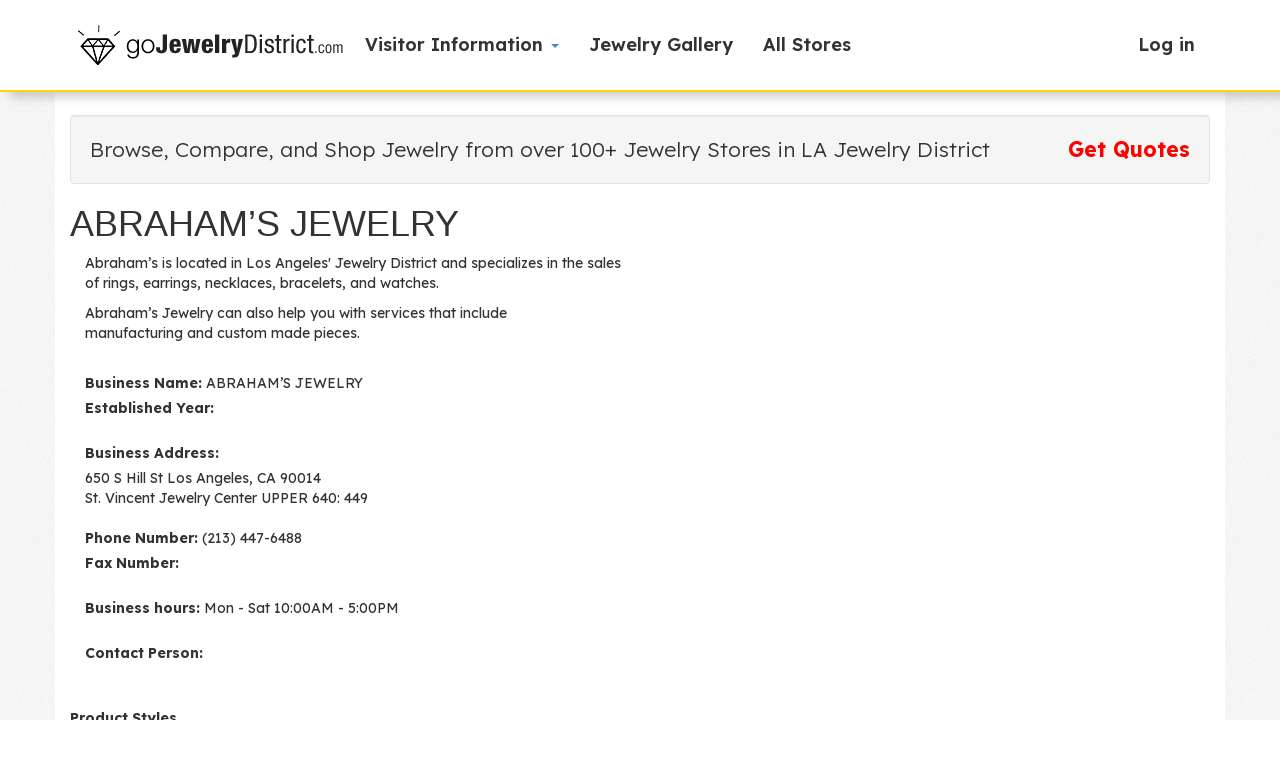

--- FILE ---
content_type: text/html; charset=utf-8
request_url: https://gojewelrydistrict.com/abrahams-jewelry
body_size: 11027
content:
 <!DOCTYPE html>
<html>
<head>
    <meta charset="utf-8" />
    <meta name="viewport" content="width=device-width, initial-scale=1.0">
    <script async src="https://pagead2.googlesyndication.com/pagead/js/adsbygoogle.js?client=ca-pub-4472044781705607"
     crossorigin="anonymous"></script>
    <title>ABRAHAM’S JEWELRY in Los Angeles Jewelry District – GoJewelryDistrict.com</title>
        <meta name="description" content="ABRAHAM’S JEWELRY  is jewelry  and specialized in Women, Fashion, Fancy" />
            <meta name="keywords" content="ABRAHAM’S JEWELRY, Jewelry District, Los Angeles, GoJewelryDistrict Women, Fashion, Fancy" />
    <link href="/Content/css?v=A0ttgYLsTfFVm8ERUOPuWxz9ePZSZBvDIkGdAmvwiec1" rel="stylesheet"/>

    <script src="/bundles/modernizr?v=wBEWDufH_8Md-Pbioxomt90vm6tJN2Pyy9u9zHtWsPo1"></script>

<link href="https://fonts.googleapis.com/css2?family=Lexend:wght@300;400;600;700&display=swap" rel="stylesheet">

    <style>
        .footermenus ul {
            list-style-type: none;
            margin: 0;
            padding: 0;
            overflow: hidden;
            /*background-color: #333;*/
        }

        .footermenus li {
            float: left;
        }

            .footermenus li a {
                display: block;
                /*color: white;*/
                text-align: center;
                padding: 0px 32px 16px 0px;
                text-decoration: none;
            }

                /* Change the link color to #111 (black) on hover */
                .footermenus li a:hover {
                    /*background-color: #111;*/
                }
    </style>
    
    <link rel="stylesheet" href="/Content/blueimp/css/blueimp-gallery.min.css">
    <link rel="stylesheet" href="/Content/blueimp/css/bootstrap-image-gallery.min.css">


</head>
<body>
    <div id="mainmenuwrapper" class="navbar navbar-inverse navbar-fixed-top">
        <div class="container">
            <div class="navbar-header">
                <button type="button" class="navbar-toggle" data-toggle="collapse" data-target=".navbar-collapse">
                    <span class="icon-bar"></span>
                    <span class="icon-bar"></span>
                    <span class="icon-bar"></span>
                </button>
                <a href="/"><img src="/images/logo.png" style="border:none;" width="280" height="50" class="logo_img" /></a>
            </div>
            <div class="navbar-collapse collapse">
                <ul class="nav navbar-nav">
                    
                    <li><a href="/home/visitorinformation" class="dropdown-toggle" data-toggle="dropdown" role="button" aria-haspopup="true" aria-expanded="false">Visitor Information <span class="caret"></span></a>
                        <ul class="dropdown-menu">
                            <li><a href="/visitorinformation/aboutjewelrydistrict">About LA Jewelry District</a></li>
                            <li><a href="/visitorinformation/directions">Directions</a></li>
                            <li><a href="/visitorinformation/parking">Parking</a></li>
                            <li><a href="/visitorinformation/businesshours">Business Hours</a></li>
                        </ul>
                    </li>
                    <li><a href="/Stores/gallery">Jewelry Gallery</a></li>
                    <li><a href="/Stores">All Stores</a></li>
                </ul>
                    <ul class="nav navbar-nav navbar-right">
        
        <li><a href="/account/Login" id="loginLink">Log in</a></li>
    </ul>

            </div>
        </div>
    </div>
    <div id="contentbody" class="container body-content">
        <div class="well">
            <p class="lead" style="margin-bottom:0px;" title="LA Downtown Jewelry District Directory">
                Browse, Compare, and Shop Jewelry from over 100+ Jewelry Stores in LA Jewelry District
                <a href="#" class="pull-right" style="font-weight:bold;color:red;" onclick="openrequestmodal('/requestquotes/create');">Get Quotes</a>
            </p>
        </div>
        



<div>
    <h1>ABRAHAM’S JEWELRY</h1>
    <div class="clearfix"></div>
    <div class="row">
        <div class="col-md-6">

            <div><p>Abraham&rsquo;s&nbsp;is located in Los Angeles&#39; Jewelry District and&nbsp;specializes in the sales of rings, earrings, necklaces, bracelets, and watches.</p><p>Abraham&rsquo;s Jewelry can also help you with services that include manufacturing&nbsp;and custom made pieces.</p></div>
            <div>&nbsp;</div>
            <div><label>Business Name: </label> ABRAHAM’S JEWELRY</div>
            <div><label>Established Year: </label> </div>
            <div>&nbsp;</div>
            <div><label>Business Address: </label><br /> 650 S Hill St Los Angeles, CA 90014 <br />St. Vincent Jewelry Center UPPER 640: 449</div>
            <div>&nbsp;</div>
            <div><label>Phone Number: </label> (213) 447-6488</div>
            <div><label>Fax Number: </label> </div>
            <div>&nbsp;</div>

            <div><label>Business hours: </label> Mon - Sat 10:00AM - 5:00PM</div>
            <div>&nbsp;</div>

            <div><label>Contact Person: </label> </div>
            <div>&nbsp;</div>
                                                                                                <div>&nbsp;</div>

        </div>

        <div class="col-md-6"><div id="googleMap" style="min-height:400px;width:100%;">&nbsp;</div></div>
    </div>

    <div class="row">
        <div class="propertytypegroup">
            <label>Product Styles</label><br />
            <div style="display:inline-block;padding:5px;border:1px solid black;margin:5px;">Fashion</div>
            <div style="display:inline-block;padding:5px;border:1px solid black;margin:5px;">Fancy</div>
        </div>
        <div class="propertytypegroup">
            <label>Target</label><br />
            <div style="display:inline-block;padding:5px;border:1px solid black;margin:5px;">Women</div>
        </div>
    </div>
</div>
<!-- image gallery -->
<div id="links">
    <div>
        <h3><b>ABRAHAM’S JEWELRY</b> Store Photos</h3>
        <div style="display:inline-block;padding:5px;border:1px solid black;margin:5px;height:198px;width:265px;vertical-align:middle;text-align:center;">
            <a style="cursor:pointer;" onclick="$('#requestquotes').hide();$('#imageviewer #pic').attr('src', '/download?f=uploadfiles/2019/10/10/Abrahams.png&w=1024');$('#imageviewer #picdescription').text('');$('#imageviewer #requestquotes').unbind('click');$('#imageviewer #requestquotes').bind('click', function () { openrequestmodal('/RequestQuotes/Create?proudctimgid=425'); });$('#imageviewer').modal('show');"><img src="/download?f=uploadfiles/2019/10/10/Abrahams.png&w=250&h=188&name=ABRAHAMS-JEWELRY---store-image1" style="max-height:188px;max-width:250px;vertical-align:middle;text-align:center;" alt="ABRAHAM’S JEWELRY - store image 1" /></a>
        </div>
    </div>
    
</div>
<!-- image gallery -->
<div class="row" style="margin-top:1.5rem;">
    <div class="col-md-12">
        <div>
            <ins class="adsbygoogle"
                 style="display:block"
                 data-ad-client="ca-pub-4472044781705607"
                 data-ad-slot="7659219667"
                 data-ad-format="auto"
                 data-full-width-responsive="true"></ins>
            <script>
                (adsbygoogle = window.adsbygoogle || []).push({});
            </script>
        </div>
    </div>
</div>
<!-- The Bootstrap Image Gallery lightbox, should be a child element of the document body -->
<div id="blueimp-gallery" class="blueimp-gallery">
    <!-- The container for the modal slides -->
    <div class="slides"></div>
    <!-- Controls for the borderless lightbox -->
    <h3 class="title"></h3>
    <a class="prev">‹</a>
    <a class="next">›</a>
    <a class="close">×</a>
    <a class="play-pause"></a>
    <ol class="indicator"></ol>
    <!-- The modal dialog, which will be used to wrap the lightbox content -->
    <div class="modal fade">
        <div class="modal-dialog fulldialog">
            <div class="modal-content">
                <div class="modal-header">
                    <button type="button" class="close" aria-hidden="true">&times;</button>
                    <h4 class="modal-title"></h4>
                </div>
                <div class="modal-body next"></div>
                <div class="modal-footer">
                    <button type="button" class="btn btn-default pull-left prev">
                        <i class="glyphicon glyphicon-chevron-left"></i>
                        Previous
                    </button>
                    <button type="button" class="btn btn-primary next">
                        Next
                        <i class="glyphicon glyphicon-chevron-right"></i>
                    </button>
                </div>
            </div>
        </div>
    </div>
</div>
<div class="modal fade" id="imageviewer" role="dialog">
    <div class="modal-dialog" style="width:90%;max-width:1100px;height:90%;">

        <!-- Modal content-->
        <div class="modal-content">
            <div class="modal-header">
                <button type="button" class="close" data-dismiss="modal">&times;</button>
                <a href="#" id="requestquotes" class="btn btn-primary">Quote (Check Price)</a>
            </div>
            <div class="modal-body">
                <img id="pic" style="width:100%;height:100%;max-width:100%;max-height:100%;" />
                <div id="picdescription"></div>
            </div>
            <div class="modal-footer">
                <button type="button" class="btn btn-default btn-default pull-right" data-dismiss="modal"><span class="glyphicon glyphicon-remove"></span> Close</button>
            </div>
        </div>
    </div>
</div>


        <div class="footerareawrapper">
            <div class="footerarea">
                <div class="row">
                    <h1>Find Jewelry Stores by Category</h1>
                    <hr />
                </div>

                <div class="maincategoryindex">
                    <div class="categoryblock">
                        <h4>Category</h4>
                        <ul>
                        <li><a href="/diamond">Diamond</a></li>
                        <li><a href="/gold">Gold</a></li>
                        <li><a href="/silver">Silver</a></li>
                        <li><a href="/gemstone">Gemstone</a></li>
                        <li><a href="/pearl">Pearl</a></li>
                        <li><a href="/cubic">Cubic</a></li>
                        <li><a href="/watch">Watch</a></li>
                        <li><a href="/beads-and-findings">Beads and Findings</a></li>
                        <li><a href="/murano-glass">Murano Glass</a></li>
                        <li><a href="/rolex">Rolex</a></li>
                        <li><a href="/tungsten-carbide">Tungsten Carbide</a></li>

                        </ul>
                    </div>
                    <div class="categoryblock">
                        <h4>Product Types</h4>
                        <ul>
                        <li><a href="/rings">Rings</a></li>
                        <li><a href="/necklaces">Necklaces</a></li>
                        <li><a href="/earrings">Earrings</a></li>
                        <li><a href="/bracelets">Bracelets</a></li>
                        <li><a href="/bridal">Bridal</a></li>
                        <li><a href="/watch">Watch</a></li>

                        </ul>
                    </div>
                    <div class="categoryblock">
                        <h4>Product Styles</h4>
                        <ul>
                        <li><a href="/wedding">Wedding</a></li>
                        <li><a href="/engagement">Engagement</a></li>
                        <li><a href="/loose-diamond">Loose Diamond</a></li>
                        <li><a href="/fashion">Fashion</a></li>
                        <li><a href="/fancy">Fancy</a></li>
                        <li><a href="/anniversary">Anniversary</a></li>
                        <li><a href="/name-brand">Name Brand</a></li>

                        </ul>
                    </div>
                    <div class="categoryblock">
                        <h4>Business</h4>
                        <ul>
                        <li><a href="/manufacturer">Manufacturer</a></li>
                        <li><a href="/distributor">Distributor</a></li>
                        <li><a href="/importer">Importer</a></li>

                        </ul>
                    </div>

                </div>
                <hr />
                <footer class="footermenus">
                    <ul>
                        <li><a style="color:black;">&copy; 2026 - Go Jewelry District</a></li>
                        <li><a href="/home/about">About Go Jewelry District</a></li>
                        <li><a href="/home/advertisewithus">Advertise with Us</a></li>
                        <li><a href="/home/listyourjewelrystore">List Your Jewelry Store</a></li>
                        <li><a href="/home/contact">Contact Us</a></li>
                        <li><a href="/home/termsofservice">Terms of Service</a></li>
                        <li><a href="/home/privacypolicy">Privacy Policy</a></li>
                    </ul>
                </footer>
            </div>
        </div>
            <div class="modal fade" id="requestquoteswin" role="dialog">
                <div class="modal-dialog" style="width:90%;max-width:1100px;height:90%;">

                    <!-- Modal content-->
                    <div class="modal-content">
                        <div class="modal-header">
                            <div class="pull-left" style="font-size:15px;font-weight:bold;">Message to GoJewelryDistrict Seller Network</div>
                            <button type="button" class="close" data-dismiss="modal">&times;</button>
                            <div class="clearfix"></div>
                        </div>
                        <div class="modal-body" id="requestquotescontent">

                            <form action="/requestquotes/create" method="post" id="frmrequestquotes" onsubmit="$('#loading').show();">
                                <div class="form-horizontal">
                                    <div class="form-group">
                                        <label class="control-label col-md-2" for="name">Name</label>
                                        <div class="col-md-10">
                                            <input class="form-control text-box single-line" id="name" name="name" required="required" type="text" value="">
                                            <span class="field-validation-valid text-danger" data-valmsg-for="name" data-valmsg-replace="true"></span>
                                        </div>
                                    </div>

                                    <div class="form-group">
                                        <label class="control-label col-md-2" for="email">Email Address</label>
                                        <div class="col-md-10">
                                            <input class="form-control text-box single-line" id="email" name="email" required="required" type="text" value="">
                                            <span class="field-validation-valid text-danger" data-valmsg-for="email" data-valmsg-replace="true"></span>
                                        </div>
                                    </div>

                                    <div class="form-group">
                                        <label class="control-label col-md-2" for="phonenumber">Phone Number</label>
                                        <div class="col-md-10">
                                            <input class="form-control text-box single-line" id="phonenumber" name="phonenumber" type="text" value="">
                                            <span class="field-validation-valid text-danger" data-valmsg-for="phonenumber" data-valmsg-replace="true"></span>
                                        </div>
                                    </div>
                                    <div class="form-group">
                                        <label class="control-label col-md-2" for="reseller">I am </label>
                                        <div class="col-md-10">
                                            <div>
                                                <input type="radio" name="reseller" id="reseller1" value="false" required="required"> <label for="reseller1">Retail Buyer</label>
                                                &nbsp;&nbsp;&nbsp;
                                                <input type="radio" name="reseller" id="reseller1" value="true" required="required"> <label for="reseller1">Reseller with Resale Permit</label>
                                                <span class="field-validation-valid text-danger" data-valmsg-for="reseller" data-valmsg-replace="true"></span>
                                            </div>
                                        </div>
                                    </div>
                                    <div class="form-group">
                                        <label class="control-label col-md-2" for="buyer">I want to</label>
                                        <div class="col-md-10">
                                            <div>
                                                <input type="radio" name="buyer" id="buyer1" value="true" required="required"> <label for="buyer1">Buy</label>
                                                &nbsp;&nbsp;&nbsp;
                                                <input type="radio" name="buyer" id="buyer1" value="false" required="required"> <label for="buyer1">Sell</label>
                                                <span class="field-validation-valid text-danger" data-valmsg-for="buyer" data-valmsg-replace="true"></span>
                                            </div>
                                        </div>
                                    </div>
                                    <div class="form-group">
                                        <label class="control-label col-md-2">Products</label>
                                        <div class="col-md-10">
                                            <div>
                                                <div class="checkboxwrapper">
                                                    <input data-val="true" data-val-required="The gold field is required." id="gold" name="gold" type="checkbox" value="true"><input name="gold" type="hidden" value="false"> <label for="gold">Gold</label>
                                                    <span class="field-validation-valid text-danger" data-valmsg-for="gold" data-valmsg-replace="true"></span>
                                                </div>
                                                <div class="checkboxwrapper">
                                                    <input data-val="true" data-val-required="The diamond field is required." id="diamond" name="diamond" type="checkbox" value="true"><input name="diamond" type="hidden" value="false"> <label for="diamond">Diamond</label>
                                                    <span class="field-validation-valid text-danger" data-valmsg-for="diamond" data-valmsg-replace="true"></span>
                                                </div>
                                                <div class="checkboxwrapper">
                                                    <input data-val="true" data-val-required="The luxurywatch field is required." id="luxurywatch" name="luxurywatch" type="checkbox" value="true"><input name="luxurywatch" type="hidden" value="false"> <label for="luxurywatch">Luxury Watch</label>
                                                    <span class="field-validation-valid text-danger" data-valmsg-for="luxurywatch" data-valmsg-replace="true"></span>
                                                </div>
                                                <div class="checkboxwrapper">
                                                    <input class="check-box" data-val="true" data-val-required="The sliver field is required." id="sliver" name="sliver" type="checkbox" value="true"><input name="sliver" type="hidden" value="false"> <label for="sliver">Sliver</label>
                                                    <span class="field-validation-valid text-danger" data-valmsg-for="sliver" data-valmsg-replace="true"></span>
                                                </div>
                                                <div class="checkboxwrapper">
                                                    <input class="check-box" data-val="true" data-val-required="The gemstone field is required." id="gemstone" name="gemstone" type="checkbox" value="true"><input name="gemstone" type="hidden" value="false"> <label for="gemstone">Gem Stone</label>
                                                    <span class="field-validation-valid text-danger" data-valmsg-for="gemstone" data-valmsg-replace="true"></span>
                                                </div>
                                                <div class="checkboxwrapper">
                                                    <input class="check-box" data-val="true" data-val-required="The others field is required." id="others" name="others" type="checkbox" value="true"><input name="others" type="hidden" value="false"> <label for="others">Others</label>
                                                    <span class="field-validation-valid text-danger" data-valmsg-for="others" data-valmsg-replace="true"></span>
                                                </div>
                                            </div>
                                        </div>
                                    </div>

                                    <div class="form-group">
                                        <label class="control-label col-md-2" for="budget">Budget</label>
                                        <div class="col-md-10">
                                            <input class="form-control text-box single-line" id="budget" name="budget" required="required" type="text" value="">
                                            <span class="field-validation-valid text-danger" data-valmsg-for="budget" data-valmsg-replace="true"></span>
                                        </div>
                                    </div>

                                    <div class="form-group">
                                        <label class="control-label col-md-2" for="country">Country</label>
                                        <div class="col-md-10">
                                            <select name="country" id="country" class="form-control">
                                                <option value="AF">Afghanistan</option>
                                                <option value="AX">Åland Islands</option>
                                                <option value="AL">Albania</option>
                                                <option value="DZ">Algeria</option>
                                                <option value="AS">American Samoa</option>
                                                <option value="AD">Andorra</option>
                                                <option value="AO">Angola</option>
                                                <option value="AI">Anguilla</option>
                                                <option value="AQ">Antarctica</option>
                                                <option value="AG">Antigua and Barbuda</option>
                                                <option value="AR">Argentina</option>
                                                <option value="AM">Armenia</option>
                                                <option value="AW">Aruba</option>
                                                <option value="AU">Australia</option>
                                                <option value="AT">Austria</option>
                                                <option value="AZ">Azerbaijan</option>
                                                <option value="BS">Bahamas</option>
                                                <option value="BH">Bahrain</option>
                                                <option value="BD">Bangladesh</option>
                                                <option value="BB">Barbados</option>
                                                <option value="BY">Belarus</option>
                                                <option value="BE">Belgium</option>
                                                <option value="BZ">Belize</option>
                                                <option value="BJ">Benin</option>
                                                <option value="BM">Bermuda</option>
                                                <option value="BT">Bhutan</option>
                                                <option value="BO">Bolivia, Plurinational State of</option>
                                                <option value="BQ">Bonaire, Sint Eustatius and Saba</option>
                                                <option value="BA">Bosnia and Herzegovina</option>
                                                <option value="BW">Botswana</option>
                                                <option value="BV">Bouvet Island</option>
                                                <option value="BR">Brazil</option>
                                                <option value="IO">British Indian Ocean Territory</option>
                                                <option value="BN">Brunei Darussalam</option>
                                                <option value="BG">Bulgaria</option>
                                                <option value="BF">Burkina Faso</option>
                                                <option value="BI">Burundi</option>
                                                <option value="KH">Cambodia</option>
                                                <option value="CM">Cameroon</option>
                                                <option value="CA">Canada</option>
                                                <option value="CV">Cape Verde</option>
                                                <option value="KY">Cayman Islands</option>
                                                <option value="CF">Central African Republic</option>
                                                <option value="TD">Chad</option>
                                                <option value="CL">Chile</option>
                                                <option value="CN">China</option>
                                                <option value="CX">Christmas Island</option>
                                                <option value="CC">Cocos (Keeling) Islands</option>
                                                <option value="CO">Colombia</option>
                                                <option value="KM">Comoros</option>
                                                <option value="CG">Congo</option>
                                                <option value="CD">Congo, the Democratic Republic of the</option>
                                                <option value="CK">Cook Islands</option>
                                                <option value="CR">Costa Rica</option>
                                                <option value="CI">Côte d'Ivoire</option>
                                                <option value="HR">Croatia</option>
                                                <option value="CU">Cuba</option>
                                                <option value="CW">Curaçao</option>
                                                <option value="CY">Cyprus</option>
                                                <option value="CZ">Czech Republic</option>
                                                <option value="DK">Denmark</option>
                                                <option value="DJ">Djibouti</option>
                                                <option value="DM">Dominica</option>
                                                <option value="DO">Dominican Republic</option>
                                                <option value="EC">Ecuador</option>
                                                <option value="EG">Egypt</option>
                                                <option value="SV">El Salvador</option>
                                                <option value="GQ">Equatorial Guinea</option>
                                                <option value="ER">Eritrea</option>
                                                <option value="EE">Estonia</option>
                                                <option value="ET">Ethiopia</option>
                                                <option value="FK">Falkland Islands (Malvinas)</option>
                                                <option value="FO">Faroe Islands</option>
                                                <option value="FJ">Fiji</option>
                                                <option value="FI">Finland</option>
                                                <option value="FR">France</option>
                                                <option value="GF">French Guiana</option>
                                                <option value="PF">French Polynesia</option>
                                                <option value="TF">French Southern Territories</option>
                                                <option value="GA">Gabon</option>
                                                <option value="GM">Gambia</option>
                                                <option value="GE">Georgia</option>
                                                <option value="DE">Germany</option>
                                                <option value="GH">Ghana</option>
                                                <option value="GI">Gibraltar</option>
                                                <option value="GR">Greece</option>
                                                <option value="GL">Greenland</option>
                                                <option value="GD">Grenada</option>
                                                <option value="GP">Guadeloupe</option>
                                                <option value="GU">Guam</option>
                                                <option value="GT">Guatemala</option>
                                                <option value="GG">Guernsey</option>
                                                <option value="GN">Guinea</option>
                                                <option value="GW">Guinea-Bissau</option>
                                                <option value="GY">Guyana</option>
                                                <option value="HT">Haiti</option>
                                                <option value="HM">Heard Island and McDonald Islands</option>
                                                <option value="VA">Holy See (Vatican City State)</option>
                                                <option value="HN">Honduras</option>
                                                <option value="HK">Hong Kong</option>
                                                <option value="HU">Hungary</option>
                                                <option value="IS">Iceland</option>
                                                <option value="IN">India</option>
                                                <option value="ID">Indonesia</option>
                                                <option value="IR">Iran, Islamic Republic of</option>
                                                <option value="IQ">Iraq</option>
                                                <option value="IE">Ireland</option>
                                                <option value="IM">Isle of Man</option>
                                                <option value="IL">Israel</option>
                                                <option value="IT">Italy</option>
                                                <option value="JM">Jamaica</option>
                                                <option value="JP">Japan</option>
                                                <option value="JE">Jersey</option>
                                                <option value="JO">Jordan</option>
                                                <option value="KZ">Kazakhstan</option>
                                                <option value="KE">Kenya</option>
                                                <option value="KI">Kiribati</option>
                                                <option value="KP">Korea, Democratic People's Republic of</option>
                                                <option value="KR">Korea, Republic of</option>
                                                <option value="KW">Kuwait</option>
                                                <option value="KG">Kyrgyzstan</option>
                                                <option value="LA">Lao People's Democratic Republic</option>
                                                <option value="LV">Latvia</option>
                                                <option value="LB">Lebanon</option>
                                                <option value="LS">Lesotho</option>
                                                <option value="LR">Liberia</option>
                                                <option value="LY">Libya</option>
                                                <option value="LI">Liechtenstein</option>
                                                <option value="LT">Lithuania</option>
                                                <option value="LU">Luxembourg</option>
                                                <option value="MO">Macao</option>
                                                <option value="MK">Macedonia, the former Yugoslav Republic of</option>
                                                <option value="MG">Madagascar</option>
                                                <option value="MW">Malawi</option>
                                                <option value="MY">Malaysia</option>
                                                <option value="MV">Maldives</option>
                                                <option value="ML">Mali</option>
                                                <option value="MT">Malta</option>
                                                <option value="MH">Marshall Islands</option>
                                                <option value="MQ">Martinique</option>
                                                <option value="MR">Mauritania</option>
                                                <option value="MU">Mauritius</option>
                                                <option value="YT">Mayotte</option>
                                                <option value="MX">Mexico</option>
                                                <option value="FM">Micronesia, Federated States of</option>
                                                <option value="MD">Moldova, Republic of</option>
                                                <option value="MC">Monaco</option>
                                                <option value="MN">Mongolia</option>
                                                <option value="ME">Montenegro</option>
                                                <option value="MS">Montserrat</option>
                                                <option value="MA">Morocco</option>
                                                <option value="MZ">Mozambique</option>
                                                <option value="MM">Myanmar</option>
                                                <option value="NA">Namibia</option>
                                                <option value="NR">Nauru</option>
                                                <option value="NP">Nepal</option>
                                                <option value="NL">Netherlands</option>
                                                <option value="NC">New Caledonia</option>
                                                <option value="NZ">New Zealand</option>
                                                <option value="NI">Nicaragua</option>
                                                <option value="NE">Niger</option>
                                                <option value="NG">Nigeria</option>
                                                <option value="NU">Niue</option>
                                                <option value="NF">Norfolk Island</option>
                                                <option value="MP">Northern Mariana Islands</option>
                                                <option value="NO">Norway</option>
                                                <option value="OM">Oman</option>
                                                <option value="PK">Pakistan</option>
                                                <option value="PW">Palau</option>
                                                <option value="PS">Palestinian Territory, Occupied</option>
                                                <option value="PA">Panama</option>
                                                <option value="PG">Papua New Guinea</option>
                                                <option value="PY">Paraguay</option>
                                                <option value="PE">Peru</option>
                                                <option value="PH">Philippines</option>
                                                <option value="PN">Pitcairn</option>
                                                <option value="PL">Poland</option>
                                                <option value="PT">Portugal</option>
                                                <option value="PR">Puerto Rico</option>
                                                <option value="QA">Qatar</option>
                                                <option value="RE">Réunion</option>
                                                <option value="RO">Romania</option>
                                                <option value="RU">Russian Federation</option>
                                                <option value="RW">Rwanda</option>
                                                <option value="BL">Saint Barthélemy</option>
                                                <option value="SH">Saint Helena, Ascension and Tristan da Cunha</option>
                                                <option value="KN">Saint Kitts and Nevis</option>
                                                <option value="LC">Saint Lucia</option>
                                                <option value="MF">Saint Martin (French part)</option>
                                                <option value="PM">Saint Pierre and Miquelon</option>
                                                <option value="VC">Saint Vincent and the Grenadines</option>
                                                <option value="WS">Samoa</option>
                                                <option value="SM">San Marino</option>
                                                <option value="ST">Sao Tome and Principe</option>
                                                <option value="SA">Saudi Arabia</option>
                                                <option value="SN">Senegal</option>
                                                <option value="RS">Serbia</option>
                                                <option value="SC">Seychelles</option>
                                                <option value="SL">Sierra Leone</option>
                                                <option value="SG">Singapore</option>
                                                <option value="SX">Sint Maarten (Dutch part)</option>
                                                <option value="SK">Slovakia</option>
                                                <option value="SI">Slovenia</option>
                                                <option value="SB">Solomon Islands</option>
                                                <option value="SO">Somalia</option>
                                                <option value="ZA">South Africa</option>
                                                <option value="GS">South Georgia and the South Sandwich Islands</option>
                                                <option value="SS">South Sudan</option>
                                                <option value="ES">Spain</option>
                                                <option value="LK">Sri Lanka</option>
                                                <option value="SD">Sudan</option>
                                                <option value="SR">Suriname</option>
                                                <option value="SJ">Svalbard and Jan Mayen</option>
                                                <option value="SZ">Swaziland</option>
                                                <option value="SE">Sweden</option>
                                                <option value="CH">Switzerland</option>
                                                <option value="SY">Syrian Arab Republic</option>
                                                <option value="TW">Taiwan, Province of China</option>
                                                <option value="TJ">Tajikistan</option>
                                                <option value="TZ">Tanzania, United Republic of</option>
                                                <option value="TH">Thailand</option>
                                                <option value="TL">Timor-Leste</option>
                                                <option value="TG">Togo</option>
                                                <option value="TK">Tokelau</option>
                                                <option value="TO">Tonga</option>
                                                <option value="TT">Trinidad and Tobago</option>
                                                <option value="TN">Tunisia</option>
                                                <option value="TR">Turkey</option>
                                                <option value="TM">Turkmenistan</option>
                                                <option value="TC">Turks and Caicos Islands</option>
                                                <option value="TV">Tuvalu</option>
                                                <option value="UG">Uganda</option>
                                                <option value="UA">Ukraine</option>
                                                <option value="AE">United Arab Emirates</option>
                                                <option value="GB">United Kingdom</option>
                                                <option value="US" selected="selected">United States</option>
                                                <option value="UM">United States Minor Outlying Islands</option>
                                                <option value="UY">Uruguay</option>
                                                <option value="UZ">Uzbekistan</option>
                                                <option value="VU">Vanuatu</option>
                                                <option value="VE">Venezuela, Bolivarian Republic of</option>
                                                <option value="VN">Viet Nam</option>
                                                <option value="VG">Virgin Islands, British</option>
                                                <option value="VI">Virgin Islands, U.S.</option>
                                                <option value="WF">Wallis and Futuna</option>
                                                <option value="EH">Western Sahara</option>
                                                <option value="YE">Yemen</option>
                                                <option value="ZM">Zambia</option>
                                                <option value="ZW">Zimbabwe</option>
                                            </select>
                                            <span class="field-validation-valid text-danger" data-valmsg-for="country" data-valmsg-replace="true"></span>
                                        </div>
                                    </div>

                                    <div class="form-group" id="zipcodewrapper">
                                        <label class="control-label col-md-2" for="zipcode">Zipcode</label>
                                        <div class="col-md-10">
                                            <input class="form-control text-box single-line" id="zipcode" name="zipcode" type="text" value="">
                                            <span class="field-validation-valid text-danger" data-valmsg-for="zipcode" data-valmsg-replace="true"></span>
                                        </div>
                                    </div>

                                    <div class="form-group">
                                        <label class="control-label col-md-2" for="message">Message</label>
                                        <div class="col-md-10">
                                            <textarea class="form-control" cols="20" id="message" name="message" rows="2"></textarea>
                                            <span class="field-validation-valid text-danger" data-valmsg-for="message" data-valmsg-replace="true"></span>
                                        </div>
                                    </div>

                                    <div class="form-group">
                                        <div class="col-md-offset-2 col-md-10">
                                            <span>By clicking “submit”, I agree <a href="/home/termsofservice">terms of service</a>.</span> <input type="submit" value="Submit" class="btn btn-default">
                                        </div>
                                    </div>
                                </div>
                            </form>

                        </div>
                        <div class="modal-footer">
                            <button type="button" class="btn btn-default btn-default pull-right" data-dismiss="modal"><span class="glyphicon glyphicon-remove"></span> Close</button>
                        </div>
                    </div>
                </div>
            </div>

        </div>
    <div id="loading">Loading...</div>
    <script src="/bundles/jquery?v=FVs3ACwOLIVInrAl5sdzR2jrCDmVOWFbZMY6g6Q0ulE1"></script>

    <script src="/bundles/bootstrap?v=2Fz3B0iizV2NnnamQFrx-NbYJNTFeBJ2GM05SilbtQU1"></script>

    
    <script src="/Content/blueimp/js/jquery.blueimp-gallery.min.js"></script>
    <script src="/Content/blueimp/js/bootstrap-image-gallery.min.js"></script>
    <script>
        function myMap() {
            var mapProp = {
                center: new google.maps.LatLng(51.508742, -0.120850),
                zoom: 18,
                mapTypeId: google.maps.MapTypeId.HYBRID
            };
            var map = new google.maps.Map(document.getElementById("googleMap"), mapProp);
        }
    </script>
    
    <script>
      var geocoder;
      var map = null;
      function markAddress(address, title) {
          if (address != null && address.replace(/ /g, '') != '') {
              var $viewmaplayer = $('#googleMap');
              $.getJSON('https://maps.googleapis.com/maps/api/geocode/json?key=AIzaSyCkQsd2Zm5Jpn3WcU73e55bYpBuXi4ArvM&address=' + (address) + '', null, function (data) {
                  var $viewmaplayer = $('#googleMap');
                  if ($viewmaplayer.length > 0) {
                      if (data.status == "OK") {
                          displaymarker(data.results[0].geometry.location, title);
                      }
                      else {
                          console.log(data);
                          //setTimeout(markAddress, 500, address, title);
                      }
                  }
              });
          }
      };

      var displaymarker = function (location, title) {
          var bounds = new google.maps.LatLngBounds();
          var latlng = location;
          if (map == null) {
              var mapOptions = {
                  zoom: 18,
                  center: latlng
              }
              map = new google.maps.Map(document.getElementById('googleMap'), mapOptions);
          }
          var marker = new google.maps.Marker({
              map: map,
              position: location,
              title: title
          });
          bounds.extend(marker.position);
          map.fitBounds(bounds);
      };
          var initmap = function () {
          markAddress('650 S Hill St Los Angeles, CA 90014', 'ABRAHAM’S JEWELRY');
      }
    </script>
    <script src="https://maps.googleapis.com/maps/api/js?key=AIzaSyCkQsd2Zm5Jpn3WcU73e55bYpBuXi4ArvM&callback=initmap"></script>
    google.maps.event.addDomListener(window, 'load', initmap);


    <script>
        var openrequestmodal = function (url) {
            $.get(url).done(function (data) {
                $('#requestquotescontent').html($(data).find('#frmrequestquotes').html());
                $('#requestquoteswin').modal('show');
            });
        };
        var bodyContentMargin = function () {
            fixBodyContentTopMargin();
            $(window).bind('resize', function () {
                fixBodyContentTopMargin();
            });
        };
        var fixBodyContentTopMargin = function () {
            $('#contentbody').css('margin-top', ($('#mainmenuwrapper').height() - 20) + 'px');
        };
        (function () {
            $(document).bind('ready', function () {
                bodyContentMargin();
            });
        })();

        (function (i, s, o, g, r, a, m) {
            i['GoogleAnalyticsObject'] = r; i[r] = i[r] || function () {
                (i[r].q = i[r].q || []).push(arguments)
            }, i[r].l = 1 * new Date(); a = s.createElement(o),
                m = s.getElementsByTagName(o)[0]; a.async = 1; a.src = g; m.parentNode.insertBefore(a, m)
        })(window, document, 'script', 'https://www.google-analytics.com/analytics.js', 'ga');
        ga('create', 'UA-103726275-1', 'auto');
        ga('send', 'pageview');
    </script>
</body>
</html>


--- FILE ---
content_type: text/html; charset=utf-8
request_url: https://www.google.com/recaptcha/api2/aframe
body_size: 267
content:
<!DOCTYPE HTML><html><head><meta http-equiv="content-type" content="text/html; charset=UTF-8"></head><body><script nonce="BWIeT83OqTwsEtFpLGGroA">/** Anti-fraud and anti-abuse applications only. See google.com/recaptcha */ try{var clients={'sodar':'https://pagead2.googlesyndication.com/pagead/sodar?'};window.addEventListener("message",function(a){try{if(a.source===window.parent){var b=JSON.parse(a.data);var c=clients[b['id']];if(c){var d=document.createElement('img');d.src=c+b['params']+'&rc='+(localStorage.getItem("rc::a")?sessionStorage.getItem("rc::b"):"");window.document.body.appendChild(d);sessionStorage.setItem("rc::e",parseInt(sessionStorage.getItem("rc::e")||0)+1);localStorage.setItem("rc::h",'1769243834669');}}}catch(b){}});window.parent.postMessage("_grecaptcha_ready", "*");}catch(b){}</script></body></html>

--- FILE ---
content_type: text/plain
request_url: https://www.google-analytics.com/j/collect?v=1&_v=j102&a=1259193729&t=pageview&_s=1&dl=https%3A%2F%2Fgojewelrydistrict.com%2Fabrahams-jewelry&ul=en-us%40posix&dt=ABRAHAM%E2%80%99S%20JEWELRY%20in%20Los%20Angeles%20Jewelry%20District%20%E2%80%93%20GoJewelryDistrict.com&sr=1280x720&vp=1280x720&_u=IEBAAEABAAAAACAAI~&jid=1355420696&gjid=1827177198&cid=338078421.1769243834&tid=UA-103726275-1&_gid=528753648.1769243834&_r=1&_slc=1&z=702479183
body_size: -452
content:
2,cG-6X137ZM2RR